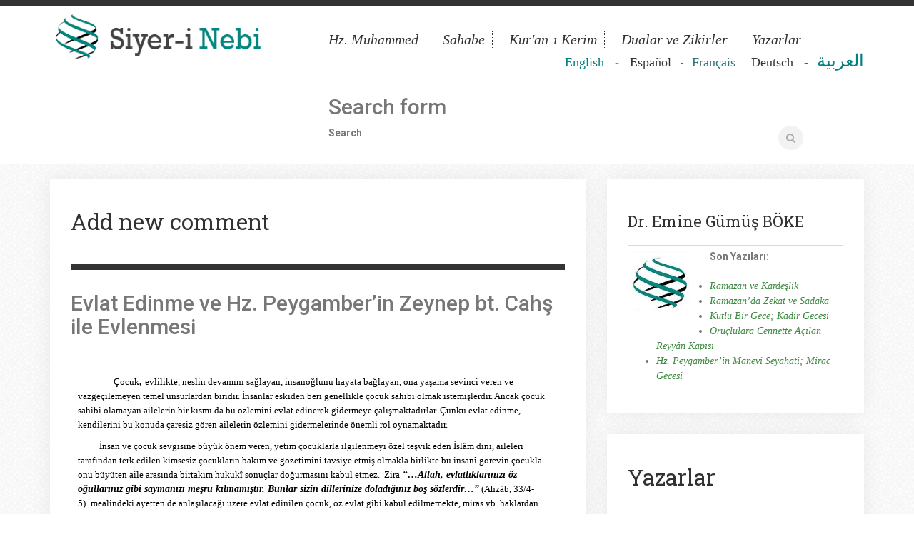

--- FILE ---
content_type: text/html; charset=utf-8
request_url: https://siyerinebi.com/en/comment/reply/367
body_size: 14519
content:
<!DOCTYPE html>
<html lang="en" dir="ltr">
<head>
  <meta http-equiv="Content-Type" content="text/html; charset=utf-8" />
<link rel="shortcut icon" href="https://siyerinebi.com/sites/default/files/favicon.png" type="image/png" />
<meta name="description" content="Siyer-i Nebi, Rabbini en iyi tanıyan ve insanlara en güzel şekilde tanıtan Efendimizin mübarek hayatı. Hz. Muhammed&#039;in Hayatı, Sünnetleri, Sahabiler, Kur&#039;an-ı Kerim, Efendimizin Dilinden Dualar, Sorularla Peygamberimiz, Siyer-i Nebi Dersleri, Ders Materyalleri, Tefsir, Hadis, Kültür ve Sanat, Genç Siyerciler, Galeri gibi zengin içeriği ve uzman kadrosuyla Peygamber Efendimizi" />
<meta name="abstract" content="Siyer-i Nebi, Rabbini en iyi tanıyan ve insanlara en güzel şekilde tanıtan Efendimizin mübarek hayatı. Hz. Muhammed&#039;in Hayatı, Sünnetleri, Sahabiler, Kur&#039;an-ı Kerim, Efendimizin Dilinden Dualar, Sorularla Peygamberimiz, Siyer-i Nebi Dersleri, Ders Materyalleri, Tefsir, Hadis, Kültür ve Sanat, Genç Siyerciler, Galeri gibi zengin içeriği ve uzman kadrosuyla Peygamber Efendimizi anlamaya ve anlatmaya çalışan ilmi site" />
<meta name="keywords" content="Efendimizin Dilinden Dualar, Sorularla Peygamberimiz, Siyer-i Nebi Dersleri, Ders Materyalleri, Tefsir, Hadis, Kültür ve Sanat, Genç Siyerciler" />
<meta name="generator" content="Drupal 7 (http://drupal.org)" />
<link rel="canonical" href="https://siyerinebi.com/en/comment/reply/367" />
<link rel="shortlink" href="https://siyerinebi.com/en/comment/reply/367" />
  <title>Add new comment | Siyer-i Nebi</title>
  <style type="text/css" media="all">
@import url("https://siyerinebi.com/modules/system/system.base.css?r21iw3");
@import url("https://siyerinebi.com/modules/system/system.menus.css?r21iw3");
@import url("https://siyerinebi.com/modules/system/system.messages.css?r21iw3");
@import url("https://siyerinebi.com/modules/system/system.theme.css?r21iw3");
</style>
<style type="text/css" media="all">
@import url("https://siyerinebi.com/modules/comment/comment.css?r21iw3");
@import url("https://siyerinebi.com/modules/field/theme/field.css?r21iw3");
@import url("https://siyerinebi.com/modules/node/node.css?r21iw3");
@import url("https://siyerinebi.com/modules/search/search.css?r21iw3");
@import url("https://siyerinebi.com/modules/user/user.css?r21iw3");
@import url("https://siyerinebi.com/sites/all/modules/views/css/views.css?r21iw3");
</style>
<style type="text/css" media="all">
@import url("https://siyerinebi.com/sites/default/themes/basic/css/tabs.css?r21iw3");
@import url("https://siyerinebi.com/sites/all/modules/colorbox/styles/default/colorbox_style.css?r21iw3");
@import url("https://siyerinebi.com/sites/all/modules/ctools/css/ctools.css?r21iw3");
@import url("https://siyerinebi.com/sites/all/modules/easy_social/css/easy_social.css?r21iw3");
@import url("https://siyerinebi.com/sites/all/libraries/superfish/css/superfish.css?r21iw3");
</style>
<style type="text/css" media="all">
@import url("https://siyerinebi.com/sites/default/themes/basic/css/style.css?r21iw3");
@import url("https://siyerinebi.com/sites/default/themes/basic/css/bootstrap.css?r21iw3");
</style>
<style type="text/css" media="print">
@import url("https://siyerinebi.com/sites/default/themes/basic/css/print.css?r21iw3");
</style>
  <script type="text/javascript" src="https://siyerinebi.com/sites/all/modules/jquery_update/replace/jquery/1.7/jquery.min.js?v=1.7.2"></script>
<script type="text/javascript" src="https://siyerinebi.com/misc/jquery-extend-3.4.0.js?v=1.7.2"></script>
<script type="text/javascript" src="https://siyerinebi.com/misc/jquery-html-prefilter-3.5.0-backport.js?v=1.7.2"></script>
<script type="text/javascript" src="https://siyerinebi.com/misc/jquery.once.js?v=1.2"></script>
<script type="text/javascript" src="https://siyerinebi.com/misc/drupal.js?r21iw3"></script>
<script type="text/javascript" src="https://siyerinebi.com/sites/all/libraries/colorbox/jquery.colorbox-min.js?r21iw3"></script>
<script type="text/javascript" src="https://siyerinebi.com/sites/all/modules/colorbox/js/colorbox.js?r21iw3"></script>
<script type="text/javascript" src="https://siyerinebi.com/sites/all/modules/colorbox/styles/default/colorbox_style.js?r21iw3"></script>
<script type="text/javascript" src="https://siyerinebi.com/sites/all/modules/colorbox/js/colorbox_load.js?r21iw3"></script>
<script type="text/javascript" src="https://siyerinebi.com/sites/all/modules/colorbox/js/colorbox_inline.js?r21iw3"></script>
<script type="text/javascript" src="//platform.twitter.com/widgets.js"></script>
<script type="text/javascript" src="//apis.google.com/js/plusone.js"></script>
<script type="text/javascript" src="https://siyerinebi.com/sites/all/modules/captcha/captcha.js?r21iw3"></script>
<script type="text/javascript" src="https://siyerinebi.com/sites/all/modules/google_analytics/googleanalytics.js?r21iw3"></script>
<script type="text/javascript">
<!--//--><![CDATA[//><!--
(function(i,s,o,g,r,a,m){i["GoogleAnalyticsObject"]=r;i[r]=i[r]||function(){(i[r].q=i[r].q||[]).push(arguments)},i[r].l=1*new Date();a=s.createElement(o),m=s.getElementsByTagName(o)[0];a.async=1;a.src=g;m.parentNode.insertBefore(a,m)})(window,document,"script","https://www.google-analytics.com/analytics.js","ga");ga("create", "UA-51308342-1", {"cookieDomain":"auto"});ga("set", "anonymizeIp", true);ga("send", "pageview");
//--><!]]>
</script>
<script type="text/javascript" src="https://siyerinebi.com/misc/textarea.js?v=7.73"></script>
<script type="text/javascript" src="https://siyerinebi.com/sites/all/libraries/superfish/jquery.hoverIntent.minified.js?r21iw3"></script>
<script type="text/javascript" src="https://siyerinebi.com/sites/all/libraries/superfish/sfsmallscreen.js?r21iw3"></script>
<script type="text/javascript" src="https://siyerinebi.com/sites/all/libraries/superfish/supposition.js?r21iw3"></script>
<script type="text/javascript" src="https://siyerinebi.com/sites/all/libraries/superfish/superfish.js?r21iw3"></script>
<script type="text/javascript" src="https://siyerinebi.com/sites/all/libraries/superfish/supersubs.js?r21iw3"></script>
<script type="text/javascript" src="https://siyerinebi.com/sites/all/modules/superfish/superfish.js?r21iw3"></script>
<script type="text/javascript" src="https://siyerinebi.com/sites/default/themes/basic/js/modernizr.js?r21iw3"></script>
<script type="text/javascript" src="https://siyerinebi.com/sites/default/themes/basic/js/bootstrap.min.js?r21iw3"></script>
<script type="text/javascript">
<!--//--><![CDATA[//><!--
jQuery.extend(Drupal.settings, {"basePath":"\/","pathPrefix":"en\/","ajaxPageState":{"theme":"basic","theme_token":"ntlhWlnLp5f5taA6QXQVWhatPlV-mX1mM6CL5fP7-E4","js":{"sites\/all\/modules\/jquery_update\/replace\/jquery\/1.7\/jquery.min.js":1,"misc\/jquery-extend-3.4.0.js":1,"misc\/jquery-html-prefilter-3.5.0-backport.js":1,"misc\/jquery.once.js":1,"misc\/drupal.js":1,"sites\/all\/libraries\/colorbox\/jquery.colorbox-min.js":1,"sites\/all\/modules\/colorbox\/js\/colorbox.js":1,"sites\/all\/modules\/colorbox\/styles\/default\/colorbox_style.js":1,"sites\/all\/modules\/colorbox\/js\/colorbox_load.js":1,"sites\/all\/modules\/colorbox\/js\/colorbox_inline.js":1,"\/\/platform.twitter.com\/widgets.js":1,"\/\/apis.google.com\/js\/plusone.js":1,"sites\/all\/modules\/captcha\/captcha.js":1,"sites\/all\/modules\/google_analytics\/googleanalytics.js":1,"0":1,"misc\/textarea.js":1,"sites\/all\/libraries\/superfish\/jquery.hoverIntent.minified.js":1,"sites\/all\/libraries\/superfish\/sfsmallscreen.js":1,"sites\/all\/libraries\/superfish\/supposition.js":1,"sites\/all\/libraries\/superfish\/superfish.js":1,"sites\/all\/libraries\/superfish\/supersubs.js":1,"sites\/all\/modules\/superfish\/superfish.js":1,"sites\/default\/themes\/basic\/js\/modernizr.js":1,"sites\/default\/themes\/basic\/js\/bootstrap.min.js":1},"css":{"modules\/system\/system.base.css":1,"modules\/system\/system.menus.css":1,"modules\/system\/system.messages.css":1,"modules\/system\/system.theme.css":1,"modules\/comment\/comment.css":1,"modules\/field\/theme\/field.css":1,"modules\/node\/node.css":1,"modules\/search\/search.css":1,"modules\/user\/user.css":1,"sites\/all\/modules\/views\/css\/views.css":1,"sites\/default\/themes\/basic\/css\/tabs.css":1,"sites\/all\/modules\/colorbox\/styles\/default\/colorbox_style.css":1,"sites\/all\/modules\/ctools\/css\/ctools.css":1,"sites\/all\/modules\/easy_social\/css\/easy_social.css":1,"sites\/all\/libraries\/superfish\/css\/superfish.css":1,"sites\/default\/themes\/basic\/css\/style.css":1,"sites\/default\/themes\/basic\/css\/bootstrap.css":1,"sites\/default\/themes\/basic\/css\/print.css":1}},"colorbox":{"opacity":"0.85","current":"{current} of {total}","previous":"\u00ab Prev","next":"Next \u00bb","close":"Close","maxWidth":"98%","maxHeight":"98%","fixed":true,"mobiledetect":true,"mobiledevicewidth":"480px"},"googleanalytics":{"trackOutbound":1,"trackMailto":1,"trackDownload":1,"trackDownloadExtensions":"7z|aac|arc|arj|asf|asx|avi|bin|csv|doc(x|m)?|dot(x|m)?|exe|flv|gif|gz|gzip|hqx|jar|jpe?g|js|mp(2|3|4|e?g)|mov(ie)?|msi|msp|pdf|phps|png|ppt(x|m)?|pot(x|m)?|pps(x|m)?|ppam|sld(x|m)?|thmx|qtm?|ra(m|r)?|sea|sit|tar|tgz|torrent|txt|wav|wma|wmv|wpd|xls(x|m|b)?|xlt(x|m)|xlam|xml|z|zip","trackColorbox":1},"superfish":{"1":{"id":"1","sf":{"animation":{"opacity":"show"},"speed":"\u0027fast\u0027","autoArrows":false,"dropShadows":false,"disableHI":false},"plugins":{"smallscreen":{"mode":"window_width","addSelected":false,"menuClasses":false,"hyperlinkClasses":false,"title":"Main menu"},"supposition":true,"bgiframe":false,"supersubs":{"minWidth":"12","maxWidth":"27","extraWidth":1}}}},"urlIsAjaxTrusted":{"\/en\/comment\/reply\/367":true}});
//--><!]]>
</script>
  <meta name="viewport" content="width=device-width, initial-scale=1.0, maximum-scale=1.0, user-scalable=0" />
</head>
<body class="html not-front not-logged-in one-sidebar sidebar-second page-comment page-comment-reply page-comment-reply- page-comment-reply-367 i18n-en role-anonymous-user with-subnav page-comment-reply-367 section-comment" >
    <header>
	<div class="container">
		<div class="row">
			<div class="col-md-4">
			
								  <a href="/en" title="Home" rel="home" id="logo">
				    <img src="https://siyerinebi.com/sites/default/files/logo_1.png" alt="Home"/>
				  </a>
							
			</div>
			<div class="col-md-8">
								      <div class="region region-main-nav">
    <div id="block-superfish-1" class="block block-superfish block-odd first clearfix">
  <div class="block-inner">


	
            

    <div class="content" >
      <ul id="superfish-1" class="menu sf-menu sf-main-menu sf-horizontal sf-style-none sf-total-items-5 sf-parent-items-4 sf-single-items-1"><li id="menu-218-1" class="first odd sf-item-1 sf-depth-1 sf-total-children-5 sf-parent-children-2 sf-single-children-3 menuparent"><a href="/en/hz-muhammed" title="" class="sf-depth-1 menuparent">Hz. Muhammed</a><ul><li id="menu-427-1" class="first odd sf-item-1 sf-depth-2 sf-total-children-5 sf-parent-children-0 sf-single-children-5 menuparent"><a href="/en/hz-muhammed/peygamberimizin-hayati" title="" class="sf-depth-2 menuparent">Hayatı</a><ul><li id="menu-413-1" class="first odd sf-item-1 sf-depth-3 sf-no-children"><a href="/en/hz-muhammed/peygamberimizin-hayati/siyer-i-nebi-dersleri" title="" class="sf-depth-3">Siyer-i Nebi Dersleri</a></li><li id="menu-414-1" class="middle even sf-item-2 sf-depth-3 sf-no-children"><a href="/en/hz-muhammed/peygamberimizin-hayati/peygamberimizin-ailesi" title="" class="sf-depth-3">Peygamberimizin Ailesi</a></li><li id="menu-417-1" class="middle odd sf-item-3 sf-depth-3 sf-no-children"><a href="/en/hz-muhammed/peygamberimizin-hayati/efendimizden-hatiralar" title="" class="sf-depth-3">Efendimizden Hatıralar</a></li><li id="menu-1221-1" class="middle even sf-item-4 sf-depth-3 sf-no-children"><a href="/en/hz-muhammed/peygamberimizin-ahlaki/simali" title="https://www.siyerinebi.com/tr/kategoriler/peygamberimizin-hutbeleri" class="sf-depth-3">Peygamberimizin Hutbeleri</a></li><li id="menu-421-1" class="last odd sf-item-5 sf-depth-3 sf-no-children"><a href="/en/hz-muhammed/peygamberimizin-hayati/asri-saadet" title="" class="sf-depth-3">Asr-ı Saadet</a></li></ul></li><li id="menu-436-1" class="middle even sf-item-2 sf-depth-2 sf-total-children-2 sf-parent-children-0 sf-single-children-2 menuparent"><a href="/en/hz-muhammed/peygamberimizin-ahlaki" title="" class="sf-depth-2 menuparent">Ahlakı</a><ul><li id="menu-418-1" class="first odd sf-item-1 sf-depth-3 sf-no-children"><a href="/en/hz-muhammed/peygamberimizin-ahlaki/simali" title="" class="sf-depth-3">Peygamberimizin Şemali</a></li><li id="menu-437-1" class="last even sf-item-2 sf-depth-3 sf-no-children"><a href="/en/hz-muhammed/peygamberimizin-ahlaki/peygamberimiz-ve-biz" title="" class="sf-depth-3">Peygamberimiz ve Biz</a></li></ul></li><li id="menu-415-1" class="middle odd sf-item-3 sf-depth-2 sf-no-children"><a href="/en/hz-muhammed/nebevi-sunnet" title="" class="sf-depth-2">Nebevi Sünnet</a></li><li id="menu-428-1" class="middle even sf-item-4 sf-depth-2 sf-no-children"><a href="/en/hz-muhammed/onu-anlatan-kitaplar" title="" class="sf-depth-2">O&#039;nu Anlatan Kitaplar</a></li><li id="menu-420-1" class="last odd sf-item-5 sf-depth-2 sf-no-children"><a href="/en/hz-muhammed/peygamberler-tarihi" title="" class="sf-depth-2">Peygamberler Tarihi</a></li></ul></li><li id="menu-425-1" class="middle even sf-item-2 sf-depth-1 sf-total-children-4 sf-parent-children-0 sf-single-children-4 menuparent"><a href="/en/sahabe" title="" class="sf-depth-1 menuparent">Sahabe</a><ul><li id="menu-423-1" class="first odd sf-item-1 sf-depth-2 sf-no-children"><a href="/en/sahabe/dort-halife" title="" class="sf-depth-2">Dört Halife</a></li><li id="menu-424-1" class="middle even sf-item-2 sf-depth-2 sf-no-children"><a href="/en/sahabe/asere-i-mubassere" title="" class="sf-depth-2">Aşere-i Mübeşşere </a></li><li id="menu-432-1" class="middle odd sf-item-3 sf-depth-2 sf-no-children"><a href="/en/sahabe/sahabiler" title="" class="sf-depth-2">Sahabiler</a></li><li id="menu-426-1" class="last even sf-item-4 sf-depth-2 sf-no-children"><a href="/en/sahabe/hanim-sahabiler" title="" class="sf-depth-2">Hanım Sahabiler</a></li></ul></li><li id="menu-429-1" class="middle odd sf-item-3 sf-depth-1 sf-total-children-5 sf-parent-children-0 sf-single-children-5 menuparent"><a href="/en/kuran-i-kerim" title="" class="sf-depth-1 menuparent">Kur&#039;an-ı Kerim</a><ul><li id="menu-419-1" class="first odd sf-item-1 sf-depth-2 sf-no-children"><a href="/en/kuran-i-kerim/kuranda-peygamberimiz" title="" class="sf-depth-2">Kur&#039;an&#039;da Peygamberimiz</a></li><li id="menu-430-1" class="middle even sf-item-2 sf-depth-2 sf-no-children"><a href="/en/kuran-i-kerim/kuran-iklimi" title="" class="sf-depth-2">Kur&#039;an İklimi</a></li><li id="menu-422-1" class="middle odd sf-item-3 sf-depth-2 sf-no-children"><a href="/en/kuran-i-kerim/tefsir" title="" class="sf-depth-2">Tefsir</a></li><li id="menu-599-1" class="middle even sf-item-4 sf-depth-2 sf-no-children"><a href="/en/kuran-i-kerim/kuranin-golgesinde" title="" class="sf-depth-2">Kur&#039;an&#039;ın Gölgesinde</a></li><li id="menu-672-1" class="last odd sf-item-5 sf-depth-2 sf-no-children"><a href="/en/node/1196" title="" class="sf-depth-2">Kur&#039;an-ı Kerim Dinle</a></li></ul></li><li id="menu-483-1" class="middle even sf-item-4 sf-depth-1 sf-total-children-3 sf-parent-children-0 sf-single-children-3 menuparent"><a href="/en/dualar" title="" class="sf-depth-1 menuparent">Dualar ve Zikirler</a><ul><li id="menu-435-1" class="first odd sf-item-1 sf-depth-2 sf-no-children"><a href="/en/dualar/peygamberimizin-dualari" title="" class="sf-depth-2">Peygamberimizin Duaları</a></li><li id="menu-484-1" class="middle even sf-item-2 sf-depth-2 sf-no-children"><a href="/en/dualar/dua-ayetleri" title="" class="sf-depth-2">Dua Ayetleri</a></li><li id="menu-1687-1" class="last odd sf-item-3 sf-depth-2 sf-no-children"><a href="https://www.siyerinebi.com/tr/kategoriler/efendimizden-zikirler#overlay-context=tr" title="" class="sf-depth-2">Efendimizden Zikirler</a></li></ul></li><li id="menu-486-1" class="last odd sf-item-5 sf-depth-1 sf-no-children"><a href="/en/yazarlar" title="" class="sf-depth-1">Yazarlar</a></li></ul>    </div>

  </div>
</div> <!-- /block-inner /block --><div id="block-block-37" class="block block-block block-even clearfix">
  <div class="block-inner">


	
            

    <div class="content" >
      <p style="text-align: right;" dir="ltr"><span style="font-family: georgia, palatino; font-size: large;"><span style="color: #6b9480;"><span style="color: #008080;"><a href="https://www.siyerinebi.com/tr/english#overlay-context=tr"><span style="color: #008080;">English</span></a>&nbsp;&nbsp;&nbsp;</span>-&nbsp; &nbsp;</span></span><span style="font-size: large; font-family: georgia, palatino; color: #333333;"><a href="https://www.siyerinebi.com/spanish"><span style="color: #333333;">Español&nbsp;</span></a>&nbsp;</span><span style="color: #b83c15;"> <span style="color: #008080;">-</span></span><span style="font-size: 13.008px;">&nbsp;&nbsp;</span><span style="font-size: large; font-family: georgia, palatino; color: #33767a;"> <a href="https://www.siyerinebi.com/tr/kategoriler/francais-articles#overlay-context=tr"><span style="color: #33767a;">Français</span></a></span><span style="font-size: 13.008px; color: #333333;">&nbsp; &nbsp;-&nbsp; &nbsp;</span><span style="font-family: georgia, palatino; font-size: large; color: #333333;"><a href="https://www.siyerinebi.com/tr/Deutscher#overlay-context=tr/yazarlar/mutlu-binici"><span style="color: #333333;">Deutsch</span></a></span><span style="font-family: georgia, palatino; font-size: large;"><span style="color: #6b9480;"><span style="color: #b83c15;"><span style="color: #bb2e06;"><a href="https://www.siyerinebi.com/tr/Deutscher#overlay-context=tr/yazarlar/mutlu-binici">&nbsp; </a>&nbsp;</span><span style="color: #008080;">-</span></span></span></span><span style="font-size: 13.008px; color: #008080;">&nbsp;&nbsp;</span><span style="font-size: x-large; font-family: georgia, palatino; color: #008080;">&nbsp;<a href="https://www.siyerinebi.com/tr/%D8%A7%D9%84%D8%B9%D8%B1%D8%A8%D9%8A%D8%A9#overlay-context=tr/ibn-ummu-mektum-0"><span style="color: #008080;">العربية</span></a></span></p>    </div>

  </div>
</div> <!-- /block-inner /block --><div id="block-search-form" class="block block-search block-odd last clearfix">
  <div class="block-inner">


	
            

    <div class="content" >
      <form action="/en/comment/reply/367" method="post" id="search-block-form" accept-charset="UTF-8"><div><div class="container-inline">
      <h2 class="element-invisible">Search form</h2>
    <div class="form-item form-type-textfield form-item-search-block-form">
  <label class="element-invisible" for="edit-search-block-form--2">Search </label>
 <input title="Enter the terms you wish to search for." type="text" id="edit-search-block-form--2" name="search_block_form" value="" size="15" maxlength="128" class="form-text form-control input-lg-3" />
</div>
<div class="form-actions form-wrapper" id="edit-actions--2"><input type="submit" id="edit-submit--2" name="op" value="Search" class="form-submit btn btn-default" /></div><input type="hidden" name="form_build_id" value="form-tVLHDTc0vNcRO6ND8M3PPp5_xyZVniCyrEXZ4w4DdbQ" />
<input type="hidden" name="form_id" value="search_block_form" />
</div>
</div></form>    </div>

  </div>
</div> <!-- /block-inner /block -->  </div>
							</div>
		</div>
	</div>
</header>


<div class="container" id="frontpage-boxes">

		
	
	

	
	
	
	<div class="row" id="main-content">
	
			

	    <section id="content" class="col-md-8">
	
            	
	
				        <div id="content-inner">
	        
		        		          <div id="content-header">
		
		            
		
		            		
		            		              <h1 class="title">Add new comment</h1>
		            		
		            		            		            		
		            		              <div class="tabs"></div>
		            		
		            		
		          </div> <!-- /#content-header -->
		        			
			        <div id="content-area">
			            <div class="region region-content">
    <div id="block-system-main" class="block block-system block-odd first last clearfix">
  <div class="block-inner">


	
            

    <div class="content" >
      <article id="node-367" class="node node-blog node-odd">

      <header>
                    <h2><a href="/en/node/367">Evlat Edinme ve Hz. Peygamber’in Zeynep bt. Cahş ile Evlenmesi</a></h2>
            
      
          </header>
  
  <div class="content">
    <div class="field field-name-body field-type-text-with-summary field-label-hidden">
    <div class="field-items">
          <div class="field-item even"><p style="margin: 10px; outline: 0px; font-size: 16px; -webkit-transition: all 1s; transition: all 1s; line-height: 19.200000762939453px; font-family: 'trebuchet ms'; text-indent: 30px; text-align: left; background-image: initial; background-attachment: initial; background-size: initial; background-origin: initial; background-clip: initial; background-position: initial; background-repeat: initial;"><span style="color: #000000;"><span style="outline: 0px; font-size: small; transition: all 1s; -webkit-transition: all 1s; font-family: 'trebuchet ms', geneva; background: transparent;"><strong style="outline: 0px; font-size: 14px; transition: all 1s; -webkit-transition: all 1s; background: transparent;">&nbsp; &nbsp; &nbsp;</strong>Çocuk<strong style="outline: 0px; font-size: 14px; transition: all 1s; -webkit-transition: all 1s; background: transparent;">,&nbsp;</strong>evlilikte, neslin devamını sağlayan, insanoğlunu hayata bağlayan, ona yaşama sevinci veren ve vazgeçilemeyen temel unsurlardan biridir. İnsanlar eskiden beri genellikle çocuk sahibi olmak istemişlerdir. Ancak çocuk sahibi olamayan ailelerin bir kısmı da bu özlemini evlat edinerek gidermeye çalışmaktadırlar. Çünkü evlat edinme, kendilerini bu konuda çaresiz gören ailelerin özlemini gidermelerinde önemli rol oynamaktadır.</span><span style="outline: 0px; font-size: small; transition: all 1s; -webkit-transition: all 1s; font-family: 'trebuchet ms', geneva; background: transparent;">&nbsp; &nbsp;&nbsp;</span><span style="font-family: 'trebuchet ms', geneva; font-size: small; background-color: transparent;">&nbsp; &nbsp;</span></span></p>
<p style="margin: 10px; outline: 0px; font-size: 16px; -webkit-transition: all 1s; transition: all 1s; line-height: 19.200000762939453px; font-family: 'trebuchet ms'; text-indent: 30px; text-align: left; background-image: initial; background-attachment: initial; background-size: initial; background-origin: initial; background-clip: initial; background-position: initial; background-repeat: initial;"><span style="color: #000000;"><span style="font-family: 'trebuchet ms', geneva; font-size: small; background-color: transparent;">İnsan ve çocuk sevgisine büyük önem veren, yetim çocuklarla ilgilenmeyi özel teşvik eden İslâm dini, aileleri tarafından terk edilen kimsesiz çocukların bakım ve gözetimini tavsiye etmiş olmakla birlikte bu insanî görevin çocukla onu büyüten aile arasında birtakım hukukî sonuçlar doğurmasını kabul etmez.&nbsp; Zira</span><strong style="font-family: 'trebuchet ms', geneva; outline: 0px; font-size: 14px; transition: all 1s; -webkit-transition: all 1s; background: transparent;"><em style="outline: 0px; font-size: 14px; transition: all 1s; -webkit-transition: all 1s; background: transparent;">&nbsp;“…Allah, evlatlıklarınızı öz oğullarınız gibi saymanızı meşru kılmamıştır. Bunlar sizin dillerinize doladığınız boş sözlerdir…”</em></strong><span style="font-family: 'trebuchet ms', geneva; font-size: small; background-color: transparent;">&nbsp;(Ahzâb, 33/4-5).</span><strong style="font-family: 'trebuchet ms', geneva; outline: 0px; font-size: 14px; transition: all 1s; -webkit-transition: all 1s; background: transparent;"><em style="outline: 0px; font-size: 14px; transition: all 1s; -webkit-transition: all 1s; background: transparent;">&nbsp;</em></strong><span style="font-family: 'trebuchet ms', geneva; font-size: small; background-color: transparent;">mealindeki ayetten de anlaşılacağı üzere evlat edinilen çocuk, öz evlat gibi kabul edilmemekte, miras vb. haklardan yararlanamamaktadır.</span></span></p>
<p style="margin: 10px; outline: 0px; font-size: 16px; -webkit-transition: all 1s; transition: all 1s; line-height: 19.200000762939453px; font-family: 'trebuchet ms'; text-indent: 30px; text-align: left; background-image: initial; background-attachment: initial; background-size: initial; background-origin: initial; background-clip: initial; background-position: initial; background-repeat: initial;"><span style="font-family: 'trebuchet ms', geneva; font-size: small; color: #000000; background-color: transparent;">&nbsp; &nbsp; &nbsp; &nbsp; &nbsp; Evlat edinme, cahiliye döneminde yaygın bir uygulama idi. Bunun sonucu olarak evlat edinilen; nesep, evlenme, miras ve mahremiyet gibi konularda öz çocuk gibi kabul edilirdi. Bu dönemde bir çocuğu evlat edinmek isteyen kişi, halkın önünde onu evlat edindiğini söylediğinde, çocuk artık evlat edinilen kişinin öz oğlu sayılır; evlat edinenin adıyla çağrılır ve birbirlerine varis olurlardı. İslâm’dan önce Araplar arasında erkek çocukları evlat edinme anlayışı olduğundan Hz. Peygamber de &nbsp;bu konudaki hüküm bildirilmeden önce kölesi Zeyd b. Harise’yi evlat edindi. Evlatlık öz evlat gibi muamele gördüğünden başlangıçta Zeyd b. Harise’ye, Zeyd b. Muhammed deniliyordu. Bu anlayışa göre hareket edildiği takdirde elbetteki öz evlat ile baba arasındaki hükümler neyi gerektiriyorsa evlatlık ile baba arasındaki hukuk da bunu gerektiriyordu. Bu durumdan anlaşıldığı gibi evlatlığın hanımı, öz oğlun hanımı gibi kabul ediliyordu.</span></p>
<p style="margin: 10px; outline: 0px; font-size: 16px; -webkit-transition: all 1s; transition: all 1s; line-height: 19.200000762939453px; font-family: 'trebuchet ms'; text-indent: 30px; text-align: left; background-image: initial; background-attachment: initial; background-size: initial; background-origin: initial; background-clip: initial; background-position: initial; background-repeat: initial;"><span style="color: #000000;"><span style="outline: 0px; font-size: small; transition: all 1s; -webkit-transition: all 1s; font-family: 'trebuchet ms', geneva; background: transparent;">&nbsp; &nbsp; &nbsp; &nbsp; &nbsp;</span><span style="font-family: 'trebuchet ms', geneva; font-size: small; background-color: transparent;">&nbsp; Ne var ki, İslâm’ın ilk yıllarında eski geleneğin devamı olarak bir süre muhafaza edilen evlat edinme Medine döneminde nazil olan şu ayetle yasaklanmıştır: “&nbsp;</span><strong style="font-family: 'trebuchet ms', geneva; outline: 0px; font-size: 14px; transition: all 1s; -webkit-transition: all 1s; background: transparent;"><em style="outline: 0px; font-size: 14px; transition: all 1s; -webkit-transition: all 1s; background: transparent;">…Allah, evlatlıklarınızı öz oğullarınız gibi saymanızı meşru kılmamıştır. Bunlar sizin dillerinize doladığınız boş sözlerdir. Allah gerçeği söylemektedir; doğru yola O ulaştırır. Evlatlıkları babalarına nispet edin; bu, Allah katında en doğru olandır. Eğer babalarının kim olduğunu bilmiyorsanız bu takdirde onları din kardeşi ve dostlarınız olarak kabul edin. İçinizden kastederek yaptıklarınız bir yana, yanılmalarınızda size bir sorumluluk yoktur; Allah bağışlar ve merhamet eder”&nbsp;</em></strong><span style="font-family: 'trebuchet ms', geneva; font-size: small; background-color: transparent;">(Ahzâb, 33/4-5).</span><strong style="font-family: 'trebuchet ms', geneva; outline: 0px; font-size: 14px; transition: all 1s; -webkit-transition: all 1s; background: transparent;"><em style="outline: 0px; font-size: 14px; transition: all 1s; -webkit-transition: all 1s; background: transparent;">&nbsp;</em></strong><span style="font-family: 'trebuchet ms', geneva; font-size: small; background-color: transparent;">İşte bu ayeti kerime ile Allah evlat edinme sebebi ile evlat edindikleri gerçek evlatlar olarak kabul etmediğinden Zeyd, bu ayetin nüzulünden sonra Zeyd b. Harise şeklinde öz babasına nispet edilerek çağrılmaya başlanmıştır. Hz. Muhammed’in duygusal bağlarla bağlı olduğu Zeyd’in evlatlıktan çıkarılması ile ayet yürürlüğe konmuş oluyordu.</span></span></p>
<p style="margin: 10px; outline: 0px; font-size: 16px; -webkit-transition: all 1s; transition: all 1s; line-height: 19.200000762939453px; font-family: 'trebuchet ms'; text-indent: 30px; text-align: left; background-image: initial; background-attachment: initial; background-size: initial; background-origin: initial; background-clip: initial; background-position: initial; background-repeat: initial;"><span style="font-family: 'trebuchet ms', geneva; font-size: small; color: #000000; background-color: transparent;">&nbsp; İslâm’da evlatlık ilişkisinin gerçek bir yakınlık bağı olmadığını ve hukukî bir değere sahip olmadığını açıkça belirtmek üzere, Allah Teala, Hz. Muhammed’in daha önce evlatlığı olan kişinin boşadığı kadın ile evlenmesini de takdir etmiştir. Şöyle ki;</span></p>
<p style="margin: 10px; outline: 0px; font-size: 16px; -webkit-transition: all 1s; transition: all 1s; line-height: 19.200000762939453px; font-family: 'trebuchet ms'; text-indent: 30px; text-align: left; background-image: initial; background-attachment: initial; background-size: initial; background-origin: initial; background-clip: initial; background-position: initial; background-repeat: initial;"><span style="outline: 0px; font-size: small; -webkit-transition: all 1s; transition: all 1s; font-family: 'trebuchet ms', geneva; color: #000000; background: transparent;">&nbsp; &nbsp;Hz. Peygamber halasının kızı Zeynep bt. Cahş’ı, Zeyd ile evlendirmiş, fakat Zeynep&nbsp; &nbsp;bu evliliğe&nbsp; istemeyerek &nbsp;yalnızca Allah Resûlü istediği için evet demişti. Bir yıl veya daha fazla süren bu evlilik hayatı ikisine de mutluluk getirmemişti. Çünkü Zeynep, asil bir aileye mensup, soylu ve gayet ince ruhlu bir kadındı. Zeyd‘i kölelikten azad edilmiş olduğundan dolayı kendine denk saymamış, onunla evlenmek istememişti. Eski Arap geleneğine göre asil bir kadın bir köle ile evlenemezdi. Dolayısıyla Zeyd’e bir türlü kalbi ısınmamış, devamlı bir huzursuzluk içindeydi. Zaman zaman da Zeyd’e karşı kendi üstünlüğünü söylemekten geri durmuyor, eşinin sözlerini dinlemiyor, her fırsatta eşinin kalbini kırıyordu.</span></p>
<p style="margin: 10px; outline: 0px; font-size: 16px; -webkit-transition: all 1s; transition: all 1s; line-height: 19.200000762939453px; font-family: 'trebuchet ms'; text-indent: 30px; text-align: left; background-image: initial; background-attachment: initial; background-size: initial; background-origin: initial; background-clip: initial; background-position: initial; background-repeat: initial;"><span style="color: #000000;"><span style="outline: 0px; font-size: small; transition: all 1s; -webkit-transition: all 1s; font-family: 'trebuchet ms', geneva; background: transparent;">&nbsp; &nbsp; &nbsp; &nbsp;</span><span style="font-family: 'trebuchet ms', geneva; font-size: small; background-color: transparent;">&nbsp; &nbsp;Zeyd, çekilmez bir durum alan evliliğine sabretmiş ise de daha sonra Hz. Peygamber’e gelerek eşi Zeynep’ten şikayetçi olduğunu ve onu boşamak istediğini bildirdi. Resulullah bu durumdan çok müteessir oldu. Çünkü evlenmelerini bizzat kendisi istemişti. Bu sebeple&nbsp;&nbsp;&nbsp; “Allah’tan kork, hanımını boşama” sözüyle Zeyd’e sabır tavsiyesinde bulundu. Ancak evliliğin yürümeyeceğini gören Zeyd, kararında ısrar edip Zeynep’i boşadı. Böylece Zeynep serbest kalmış oldu. Bunun üzerine&nbsp;</span><strong style="font-family: 'trebuchet ms', geneva; outline: 0px; font-size: 14px; transition: all 1s; -webkit-transition: all 1s; background: transparent;"><em style="outline: 0px; font-size: 14px; transition: all 1s; -webkit-transition: all 1s; background: transparent;">“Ey Muhammed! Allah’ın nimet verdiği ve senin de nimetlendirdiğin kimseye : Eşini bırakma, Allah’tan sakın” diyor, Allah’ın açığa vuracağı şeyi içinde saklıyordun. İnsanlardan çekiniyordun, oysa Allah’tan çekinmen daha uygundu….”</em></strong><span style="font-family: 'trebuchet ms', geneva; font-size: small; background-color: transparent;">&nbsp;mealindeki ayet nazil oldu (Ahzab, 33/37 ).</span></span></p>
<p style="margin: 10px; outline: 0px; font-size: 16px; -webkit-transition: all 1s; transition: all 1s; line-height: 19.200000762939453px; font-family: 'trebuchet ms'; text-indent: 30px; text-align: left; background-image: initial; background-attachment: initial; background-size: initial; background-origin: initial; background-clip: initial; background-position: initial; background-repeat: initial;"><span style="outline: 0px; font-size: small; -webkit-transition: all 1s; transition: all 1s; font-family: 'trebuchet ms', geneva; color: #000000; background: transparent;"><strong style="outline: 0px; font-size: 14px; transition: all 1s; -webkit-transition: all 1s; background: transparent;"><em style="outline: 0px; font-size: 14px; transition: all 1s; -webkit-transition: all 1s; background: transparent;">&nbsp;</em></strong></span></p>
<p style="margin: 10px; outline: 0px; font-size: 16px; -webkit-transition: all 1s; transition: all 1s; line-height: 19.200000762939453px; font-family: 'trebuchet ms'; text-indent: 30px; text-align: left; background-image: initial; background-attachment: initial; background-size: initial; background-origin: initial; background-clip: initial; background-position: initial; background-repeat: initial;"><span style="outline: 0px; font-size: small; -webkit-transition: all 1s; transition: all 1s; font-family: 'trebuchet ms', geneva; color: #000000; background: transparent;">&nbsp;&nbsp;&nbsp;&nbsp;&nbsp;&nbsp;&nbsp;&nbsp;&nbsp;&nbsp;&nbsp; Allah Teâlâ, peygamberimize Zeyd’in Zeynep’i boşayacağını ve kendisini Zeynep’le nikahlayacağını bildirmiştir. Ancak bunu, açıklama emri olmadığı için gizliyordu.<strong style="outline: 0px; font-size: 14px; transition: all 1s; -webkit-transition: all 1s; background: transparent;">&nbsp;</strong>Hz.<strong style="outline: 0px; font-size: 14px; transition: all 1s; -webkit-transition: all 1s; background: transparent;">&nbsp;</strong>Peygamber &nbsp;o günkü Arap toplumunda, evlatlığının dul karısı ile evlenmenin ne anlama geleceğini çok iyi biliyordu. Bu nedenle insanların dedikodu etmelerinden endişe ederek Zeyd’e “eşini tut” diye tavsiyede bulunmuştu. Hz. peygamber, karşılaşacağı iftira ve suçlamalardan kaçınmak amacıyla Zeyd’in eşini boşamasını engellerken Allah Teala, bu davranışı peygamberinin yaşaması gereken bir tecrübe olarak kabul ediyor ve şöyle buyuruyordu: “ ….<strong style="outline: 0px; font-size: 14px; transition: all 1s; -webkit-transition: all 1s; background: transparent;"><em style="outline: 0px; font-size: 14px; transition: all 1s; -webkit-transition: all 1s; background: transparent;">&nbsp;İnsanlardan çekiniyordun, oysa Allah’tan çekinmen daha uygundu. Zeyd, eşiyle ilişiğini kesince biz onu sana nikahladık ki, evlatlıkları, karıları ile ilişkilerini kestikleri (onları boşadıkları) zaman o kadınlarla evlenmek hususunda müminlere bir güçlük olmasın. Allah’ın emri yerine gelecektir”&nbsp;</em></strong>(Ahzab, 33/37). Allah Teala bu ayetle, insanlardan bu kadar çekinmesinden dolayı Resulüne ihtarda bulundu ve Ona Allah’ın her durumda korkulmaya daha layık olduğunu bildirdi.</span></p>
<p style="margin: 10px; outline: 0px; font-size: 16px; -webkit-transition: all 1s; transition: all 1s; line-height: 19.200000762939453px; font-family: 'trebuchet ms'; text-indent: 30px; text-align: left; background-image: initial; background-attachment: initial; background-size: initial; background-origin: initial; background-clip: initial; background-position: initial; background-repeat: initial;"><span style="outline: 0px; font-size: small; -webkit-transition: all 1s; transition: all 1s; font-family: 'trebuchet ms', geneva; color: #000000; background: transparent;">Hz. Peygamber, Zeynep’le evlenince münafıklar ve müşrikler onun aleyhinde dedikodu yapmaya başladılar. Onlar, Hz. Peygamber için “oğlunun karısı ile evlendi” şeklinde sözler söyleyip kendilerince olayı kınamaya kalkışmaları üzerine şu mealdeki ayet nazil olmuştur:&nbsp;<strong style="outline: 0px; font-size: 14px; transition: all 1s; -webkit-transition: all 1s; background: transparent;"><em style="outline: 0px; font-size: 14px; transition: all 1s; -webkit-transition: all 1s; background: transparent;">“Muhammed sizin erkeklerinizden hiçbirinin babası değildir. Fakat o Allah’ın elçisi ve peygamberlerin sonuncusudur. Allah her şeyi hakkıyla bilendir” (</em></strong>Ahzab, 33/40). Böylelikle Hz. Peygamberin Zeyd’in babası olmadığı belirtilmiş oluyordu. Evlat edinme konusuna Kur’an-ı Kerim’in yanı sıra Hz. Peygamber’in hadislerinde de özel olarak değinilmiş ve bir kimsenin babasından başka birine nisbet edilmesi şiddetle kınanmıştır. Bu duruma göre, başkasının çocuğunu evlat edinmekle öz çocuk gibi hak ve görevler meydana gelmez. Aralarında bir hısımlık doğmadığı için evlenme engeli de meydana gelmez. Ayrıca miras cereyan etmez. Çocuk, ancak kadının evli olduğu erkeğe nispet edildiğinden kendisini dünyaya getiren annesine ve onun nikahlı eşi olan babasına mirasçı olabilir.</span></p>
<p style="margin: 10px; outline: 0px; font-size: 16px; -webkit-transition: all 1s; transition: all 1s; line-height: 19.200000762939453px; font-family: 'trebuchet ms'; text-indent: 30px; text-align: left; background-image: initial; background-attachment: initial; background-size: initial; background-origin: initial; background-clip: initial; background-position: initial; background-repeat: initial;"><span style="outline: 0px; font-size: small; -webkit-transition: all 1s; transition: all 1s; font-family: 'trebuchet ms', geneva; color: #000000; background: transparent;">Netice itibariyle&nbsp; Hz. Peygamber’in Zeynep’le yaptığı evlilik, cahiliye döneminin kötü bir adetini daha ortadan kaldırarak&nbsp;<strong style="outline: 0px; font-size: 14px; transition: all 1s; -webkit-transition: all 1s; background: transparent;">&nbsp;</strong>topluma yeni bir takım prensipler getirilmiştir. Ayrıca bu evlilikle, dinde olan denklik (küfüv) meselesi de gösterilmiş oluyordu. Yani evlenen kadınla erkek arasında, birtakım eşitlik veya eşitliğe yakın özelliklerin olması ki- bunlar; güzellik, asalet, zenginlik, nesep yönü vs. bunlar dikkate alınmadan yapılan bir evlilikten, güzel bir netice beklemenin mümkün olmadığıdır. Zeynep validemiz, her yönüyle Hz. Peygamber’e denk sayılırdı. Denklik yönüyle Zeyd ile aralarında farklılıklar vardı. İşte bu evlilikle gösterildi ki, evlilik öncesinde gözden kaçırılmaması gereken bir husus ta, eşler arasındaki bu denkliktir.</span></p>
<p style="margin: 10px; outline: 0px; font-size: 16px; -webkit-transition: all 1s; transition: all 1s; line-height: 19.200000762939453px; font-family: 'trebuchet ms'; text-indent: 30px; text-align: left; background-image: initial; background-attachment: initial; background-size: initial; background-origin: initial; background-clip: initial; background-position: initial; background-repeat: initial;"><span style="outline: 0px; font-size: small; -webkit-transition: all 1s; transition: all 1s; font-family: 'trebuchet ms', geneva; color: #000000; background: transparent;">&nbsp;</span></p>
<p style="margin: 10px; outline: 0px; font-size: 16px; -webkit-transition: all 1s; transition: all 1s; line-height: 19.200000762939453px; font-family: 'trebuchet ms'; text-indent: 30px; text-align: left; background-image: initial; background-attachment: initial; background-size: initial; background-origin: initial; background-clip: initial; background-position: initial; background-repeat: initial;"><span style="outline: 0px; font-size: small; -webkit-transition: all 1s; transition: all 1s; font-family: 'trebuchet ms', geneva; color: #000000; background: transparent;"><strong style="outline: 0px; font-size: 14px; transition: all 1s; -webkit-transition: all 1s; background: transparent;">&nbsp;&nbsp;&nbsp;&nbsp;&nbsp;&nbsp;&nbsp;&nbsp;&nbsp;&nbsp;&nbsp; Bibliyografya</strong></span></p>
<p style="margin: 10px; outline: 0px; font-size: 16px; -webkit-transition: all 1s; transition: all 1s; line-height: 19.200000762939453px; font-family: 'trebuchet ms'; text-indent: 30px; text-align: left; background-image: initial; background-attachment: initial; background-size: initial; background-origin: initial; background-clip: initial; background-position: initial; background-repeat: initial;"><span style="outline: 0px; font-size: small; -webkit-transition: all 1s; transition: all 1s; font-family: 'trebuchet ms', geneva; color: #000000; background: transparent;"><strong style="outline: 0px; font-size: 14px; transition: all 1s; -webkit-transition: all 1s; background: transparent;">Acar, H. İbrahim,&nbsp;</strong><em style="outline: 0px; font-size: 14px; transition: all 1s; -webkit-transition: all 1s; background: transparent;">“ İslam Hukuku Açısından Evlat Edinme ve Hz. Peygamberin Zeynep’le Evliliği”</em>, İslâm Hukuku Araştırmaları Dergisi, sa: 7,&nbsp; Konya-2006</span></p>
<p style="margin: 10px; outline: 0px; font-size: 16px; -webkit-transition: all 1s; transition: all 1s; line-height: 19.200000762939453px; font-family: 'trebuchet ms'; text-indent: 30px; text-align: left; background-image: initial; background-attachment: initial; background-size: initial; background-origin: initial; background-clip: initial; background-position: initial; background-repeat: initial;"><span style="outline: 0px; font-size: small; -webkit-transition: all 1s; transition: all 1s; font-family: 'trebuchet ms', geneva; color: #000000; background: transparent;"><strong style="outline: 0px; font-size: 14px; transition: all 1s; -webkit-transition: all 1s; background: transparent;">Akgül, Muhittin,&nbsp;</strong><em style="outline: 0px; font-size: 14px; transition: all 1s; -webkit-transition: all 1s; background: transparent;">“ Kur’an-ı Kerim’de Hz. Peygamber</em>”, Işık Yayınları, İstanbul-1999.</span></p>
<p style="margin: 10px; outline: 0px; font-size: 16px; -webkit-transition: all 1s; transition: all 1s; line-height: 19.200000762939453px; font-family: 'trebuchet ms'; text-indent: 30px; text-align: left; background-image: initial; background-attachment: initial; background-size: initial; background-origin: initial; background-clip: initial; background-position: initial; background-repeat: initial;"><span style="outline: 0px; font-size: small; -webkit-transition: all 1s; transition: all 1s; font-family: 'trebuchet ms', geneva; color: #000000; background: transparent;"><strong style="outline: 0px; font-size: 14px; transition: all 1s; -webkit-transition: all 1s; background: transparent;">Aktan, Hamza</strong>,&nbsp;<em style="outline: 0px; font-size: 14px; transition: all 1s; -webkit-transition: all 1s; background: transparent;">“Evlat Edinme</em>”, İslâm’da İnanç İbadet ve Günlük yaşayış Ansiklopedisi I, MÜİFAV, İstanbul-1997.</span></p>
<p style="margin: 10px; outline: 0px; font-size: 16px; -webkit-transition: all 1s; transition: all 1s; line-height: 19.200000762939453px; font-family: 'trebuchet ms'; text-indent: 30px; text-align: left; background-image: initial; background-attachment: initial; background-size: initial; background-origin: initial; background-clip: initial; background-position: initial; background-repeat: initial;"><span style="outline: 0px; font-size: small; -webkit-transition: all 1s; transition: all 1s; font-family: 'trebuchet ms', geneva; color: #000000; background: transparent;"><strong style="outline: 0px; font-size: 14px; transition: all 1s; -webkit-transition: all 1s; background: transparent;">Sarıçam, İbrahim</strong>, “<em style="outline: 0px; font-size: 14px; transition: all 1s; -webkit-transition: all 1s; background: transparent;">Hz. Muhammed ve Evrensel Mesajı</em>”, &nbsp;Diyanet İşleri Başkanlığı, Ankara-2004.</span></p>
<p style="margin: 10px; outline: 0px; font-size: 16px; -webkit-transition: all 1s; transition: all 1s; line-height: 19.200000762939453px; font-family: 'trebuchet ms'; text-indent: 30px; text-align: left; background-image: initial; background-attachment: initial; background-size: initial; background-origin: initial; background-clip: initial; background-position: initial; background-repeat: initial;"><span style="outline: 0px; font-size: small; -webkit-transition: all 1s; transition: all 1s; font-family: 'trebuchet ms', geneva; color: #000000; background: transparent;"><strong style="outline: 0px; font-size: 14px; transition: all 1s; -webkit-transition: all 1s; background: transparent;">Kazıcı, Ziya</strong>, “<em style="outline: 0px; font-size: 14px; transition: all 1s; -webkit-transition: all 1s; background: transparent;">Hz. Muhammed’in Eşleri ve Aile Hayatı</em>”, Çağ Yayınları, İstanbul-1993.</span></p></div>
      </div>
</div>
<div class="field field-name-field-yazar field-type-taxonomy-term-reference field-label-above">
      <div class="field-label">Yazar:&nbsp;</div>
    <div class="field-items">
          <div class="field-item even"><a href="/en/yazarlar/dr-emine-gumus-boke">Dr. Emine Gümüş BÖKE</a></div>
      </div>
</div>
<div class="field field-name-field-etiket field-type-taxonomy-term-reference field-label-above">
      <div class="field-label">Etiket:&nbsp;</div>
    <div class="field-items">
          <div class="field-item even"><a href="/en/tags/zeynep-binti-cahs">Zeynep binti Cahş</a></div>
          <div class="field-item odd"><a href="/en/tags/evlatlik">evlatlık</a></div>
          <div class="field-item even"><a href="/en/tags/hz-zeyd-b-harise">Hz. Zeyd b. Harise</a></div>
          <div class="field-item odd"><a href="/en/tags/zeyd">Zeyd</a></div>
          <div class="field-item even"><a href="/en/tags/evlilik">evlilik</a></div>
          <div class="field-item odd"><a href="/en/tags/emine-gumus-boke">Emine Gümüş Böke</a></div>
      </div>
</div>
<div class="easy_social_box clearfix vertical easy_social_lang_tr">
            <div class="easy_social-widget easy_social-widget-facebook first"><iframe src="//www.facebook.com/plugins/like.php?locale=tr_TR&amp;href=https%3A//siyerinebi.com/en/node/367&amp;send=false&amp;layout=box_count&amp;width=48&amp;show_faces=true&amp;action=like&amp;colorscheme=light&amp;font=&amp;height=90&amp;appId=" scrolling="no" frameborder="0" style="border:none; overflow:hidden; width:48px; height:90px;" allowTransparency="true"></iframe></div>
          <div class="easy_social-widget easy_social-widget-twitter"><a href="http://twitter.com/share" class="twitter-share-button"
data-url="https://siyerinebi.com/en/node/367"
data-count="vertical"
data-lang = "tr"
data-via=""
data-related=":Check it out!"
data-text="Evlat Edinme ve Hz. Peygamber’in Zeynep bt. Cahş ile Evlenmesi">Tweet</a></div>
          <div class="easy_social-widget easy_social-widget-googleplus last"><div class="g-plusone" data-size="tall" data-annotation="bubble" data-href="https://siyerinebi.com/en/node/367"></div></div>
  </div> <!-- /.easy_social_box -->  </div> <!-- /content -->

  
      <div class="links">
      <ul class="links inline"><li class="blog_usernames_blog first"><a href="/en/blog/21" title="Read beyza&#039;s latest blog entries.">beyza&#039;s blog</a></li>
<li class="comment-add last"><a href="/en/node/367#comment-form" title="Share your thoughts and opinions related to this posting.">Add new comment</a></li>
</ul>    </div> <!-- /links -->
  
  </article> <!-- /article #node --><form class="comment-form" action="/en/comment/reply/367" method="post" id="comment-form" accept-charset="UTF-8"><div><div class="form-item form-type-textfield form-item-name">
  <label for="edit-name">Your name </label>
 <input type="text" id="edit-name" name="name" value="" size="30" maxlength="60" class="form-text form-control input-lg-3" />
</div>
<div class="form-item form-type-textfield form-item-subject">
  <label for="edit-subject">Subject </label>
 <input type="text" id="edit-subject" name="subject" value="" size="60" maxlength="64" class="form-text form-control input-lg-3" />
</div>
<div class="field-type-text-long field-name-comment-body field-widget-text-textarea form-wrapper" id="edit-comment-body"><div id="comment-body-add-more-wrapper"><div class="form-item form-type-textarea form-item-comment-body-und-0-value">
  <label for="edit-comment-body-und-0-value">Yorum <span class="form-required" title="This field is required.">*</span></label>
 <div class="form-textarea-wrapper resizable"><textarea class="text-full form-textarea required form-text form-control input-lg-3 required" id="edit-comment-body-und-0-value" name="comment_body[und][0][value]" cols="60" rows="3"></textarea></div>
</div>
</div></div><input type="hidden" name="form_build_id" value="form-HLwet33Gs-08XreY5TVvUq2hVxT4OtBgzFCS6_A6t-o" />
<input type="hidden" name="form_id" value="comment_node_blog_form" />
<div class="captcha"><input type="hidden" name="captcha_sid" value="20057096" />
<input type="hidden" name="captcha_token" value="3a539fd046dd714595fab573e684c23e" />
<img src="/en/image_captcha?sid=20057096&amp;ts=1768891830" width="172.8" height="48" alt="Image CAPTCHA" title="Image CAPTCHA" /><div class="form-item form-type-textfield form-item-captcha-response">
  <label for="edit-captcha-response">What code is in the image? <span class="form-required" title="This field is required.">*</span></label>
 <input type="text" id="edit-captcha-response" name="captcha_response" value="" size="15" maxlength="128" class="form-text form-control input-lg-3 required" />
<div class="description">Enter the characters shown in the image.</div>
</div>
</div><div class="form-actions form-wrapper" id="edit-actions"><input type="submit" id="edit-submit" name="op" value="Save" class="form-submit btn btn-default" /><input type="submit" id="edit-preview" name="op" value="Preview" class="form-submit btn btn-default" /></div></div></form>    </div>

  </div>
</div> <!-- /block-inner /block -->  </div>
			        </div>
			        				</div>
				    </section> 

		
				  <aside id="sidebar-second" class="col-md-4">
		      <div class="region region-sidebar-second">
    <div id="block-views-yazar_blok-block" class="block block-views block-odd first clearfix">
  <div class="block-inner">


	
            

    <div class="content" >
      <div class="view view-yazar-blok view-id-yazar_blok view-display-id-block view-dom-id-e559e32814d79126135ac974ac84b9e9">
        
  
  
      <div class="view-content">
        <div class="views-row views-row-1 views-row-odd views-row-first views-row-last">
      
          <h2 class="field-content"><a href="/en/yazarlar/dr-emine-gumus-boke">Dr. Emine Gümüş BÖKE</a></h2>    
  <div class="views-field views-field-field-yazar-resim">        <div class="field-content"><a href="/en/yazarlar/dr-emine-gumus-boke"><img src="https://siyerinebi.com/sites/default/files/styles/thumbnail_150x160/public/yazarlar/siyer-i_nebi_1.jpg?itok=YDIGXaNO" width="150" height="160" alt="" /></a></div>  </div>  
  <div class="views-field views-field-description">        <div class="field-content"></div>  </div>  
  <div class="views-field views-field-tid">    <span class="views-label views-label-tid">Son Yazıları: </span>    <span class="field-content"><div class="view view-son-3-yazi view-id-son_3_yazi view-display-id-block view-dom-id-c18edd657e71cf71bdc0379de14f68ed">
        
  
  
      <div class="view-content">
      <div class="item-list">    <ul>          <li class="views-row views-row-1 views-row-odd views-row-first">  
  <div class="views-field views-field-title">        <span class="field-content"><a href="/tr/dr-emine-gumus-boke/ramazan-ve-kardeslik">Ramazan ve Kardeşlik</a></span>  </div></li>
          <li class="views-row views-row-2 views-row-even">  
  <div class="views-field views-field-title">        <span class="field-content"><a href="/tr/ramazanda-zekat-ve-sadaka">Ramazan’da Zekat ve Sadaka</a></span>  </div></li>
          <li class="views-row views-row-3 views-row-odd">  
  <div class="views-field views-field-title">        <span class="field-content"><a href="/tr/kutlu-bir-gece-kadir-gecesi">Kutlu Bir Gece; Kadir Gecesi</a></span>  </div></li>
          <li class="views-row views-row-4 views-row-even">  
  <div class="views-field views-field-title">        <span class="field-content"><a href="/tr/oruclulara-cennette-acilan-reyyan-kapisi">Oruçlulara Cennette Açılan Reyyân Kapısı</a></span>  </div></li>
          <li class="views-row views-row-5 views-row-odd views-row-last">  
  <div class="views-field views-field-title">        <span class="field-content"><a href="/tr/hz-peygamberin-manevi-seyahati-mirac-gecesi">Hz. Peygamber’in Manevi Seyahati; Mirac Gecesi</a></span>  </div></li>
      </ul></div>    </div>
  
  
  
  
  
  
</div></span>  </div>  </div>
    </div>
  
  
  
  
  
  
</div>    </div>

  </div>
</div> <!-- /block-inner /block --><div id="block-views-yazarlar-block" class="block block-views block-even clearfix">
  <div class="block-inner">


	
              <h2 class="block-title">Yazarlar</h2>
        

    <div class="content" >
      <div class="view view-yazarlar view-id-yazarlar view-display-id-block view-dom-id-2c85e375e65d4a9922a5b65401bdcbbe">
        
  
  
      <div class="view-content">
        <div>
      
          <div class="view view-yazar-detay view-id-yazar_detay view-display-id-block view-dom-id-ac8175eee2afbaf74e444e52bb49141c">
        
  
  
      <div class="view-content">
        <div class="views-row views-row-1 views-row-odd views-row-first views-row-last">
      
  <div class="views-field views-field-field-yazar-resim">        <div class="field-content"><a href="/en/yazarlar/prof-dr-soner-duman"><img src="https://siyerinebi.com/sites/default/files/styles/thumbnail_150x160/public/yazarlar/soner_duman.jpeg?itok=fvXO_Puw" width="150" height="160" alt="" /></a></div>  </div>  
          <h5 class="field-content"><a href="/en/yazarlar/prof-dr-soner-duman">Prof. Dr. Soner DUMAN</a></h5>    </div>
    </div>
  
  
  
  
  
  
</div>    
          <h4 class="field-content"><a href="/tr/prof-dr-soner-duman/uc-aylari-en-guzel-sekilde-nasil-degerlendirebiliriz">Üç Ayları En Güzel Şekilde Nasıl Değerlendirebiliriz?</a></h4>    </div>
  <div>
      
          <div class="view view-yazar-detay view-id-yazar_detay view-display-id-block view-dom-id-c5090a8922f9fe88a9e299128ceb8f24">
        
  
  
      <div class="view-content">
        <div class="views-row views-row-1 views-row-odd views-row-first views-row-last">
      
  <div class="views-field views-field-field-yazar-resim">        <div class="field-content"><a href="/en/yazarlar/mutlu-binici"><img src="https://siyerinebi.com/sites/default/files/styles/thumbnail_150x160/public/yazarlar/mutlu_binici.jpg?itok=_fBmExOf" width="150" height="160" alt="" /></a></div>  </div>  
          <h5 class="field-content"><a href="/en/yazarlar/mutlu-binici">Mutlu BİNİCİ</a></h5>    </div>
    </div>
  
  
  
  
  
  
</div>    
          <h4 class="field-content"><a href="/tr/mutlu-binici/en-guzel-ornegimiz-sevgili-peygamberimiz">En Güzel Örneğimiz Sevgili Peygamberimiz </a></h4>    </div>
  <div>
      
          <div class="view view-yazar-detay view-id-yazar_detay view-display-id-block view-dom-id-df53af964b2f1fd4389c46741412816f">
        
  
  
      <div class="view-content">
        <div class="views-row views-row-1 views-row-odd views-row-first views-row-last">
      
  <div class="views-field views-field-field-yazar-resim">        <div class="field-content"><a href="/en/yazarlar/taha-kilinc"><img src="https://siyerinebi.com/sites/default/files/styles/thumbnail_150x160/public/yazarlar/554x554resized_75d1b-234e5aedddd.png?itok=P5CG418w" width="150" height="160" alt="" /></a></div>  </div>  
          <h5 class="field-content"><a href="/en/yazarlar/taha-kilinc">Taha KILINÇ</a></h5>    </div>
    </div>
  
  
  
  
  
  
</div>    
          <h4 class="field-content"><a href="/tr/taha-kilinc/mustakim-ve-mustakil-olmak">Müstakim ve Müstakil Olmak</a></h4>    </div>
    </div>
  
  
  
  
      <div class="view-footer">
      <a href="/yazarlar" class="simple_link">tümü</a>    </div>
  
  
</div>    </div>

  </div>
</div> <!-- /block-inner /block --><div id="block-block-10" class="block block-block block-odd clearfix">
  <div class="block-inner">


	
            

    <div class="content" >
      <p><a href="https://www.siyerinebi.com/tr/mutlu-binici/sevgili-peygamberimizin-hayati"><img src="/sites/default/files/peygamberimizin_hayati.jpg" width="303" height="138" /></a></p>
<p><a href="https://www.siyerinebi.com/tr/esra-nur-uckan/peygamberimizin-aile-hayati"><img src="/sites/default/files/peygamberimizin_aile_hayati_0.jpg" width="303" height="138" /></a></p>
<p><a href="/tr/kategoriler/kudus-bizimdir"><img src="/sites/default/files/kudus_bizimdir.jpg" width="303" height="138" /></a></p>
<p><a href="/tr/dergilerimiz"><img src="/sites/default/files/dergimiz.jpg" width="303" height="138" /></a></p>
<p><a href="/genc-siyerciler"><img src="/sites/default/files/genc_siyerciler.jpg" width="303" height="138" /></a></p>    </div>

  </div>
</div> <!-- /block-inner /block --><div id="block-block-26" class="block block-block block-even clearfix">
  <div class="block-inner">


	
              <h2 class="block-title">Bunları <span> Biliyor muydunuz?</span></h2>
        

    <div class="content" >
      <p style="text-align: center;"><img src="https://siyerinebi.com/sites/default/files/bbmsunnetrekatlar.jpeg" width="700" height="700" /></p>
<p style="text-align: justify;"><a href="https://www.siyerinebi.com/tr/iki-bayram-arasi"><span style="font-family: georgia, palatino; font-size: medium;"></span>devamı</a>&nbsp;/&nbsp;<a href="https://www.siyerinebi.com/tr/kategoriler/bunlari-biliyor-muydunuz#overlay-context=tr">tümü</a></p>    </div>

  </div>
</div> <!-- /block-inner /block --><div id="block-block-39" class="block block-block block-odd clearfix">
  <div class="block-inner">


	
              <h2 class="block-title">Alıntı <span> Bölümü</span></h2>
        

    <div class="content" >
      <h3 style="box-sizing: border-box; color: #3d8941; font-style: italic; font-variant-numeric: normal; font-variant-east-asian: normal; font-variant-alternates: normal; font-kerning: auto; font-optical-sizing: auto; font-feature-settings: normal; font-variation-settings: normal; font-variant-position: normal; font-weight: 500; font-stretch: normal; font-size: 20px; line-height: 23px; font-family: Georgia, serif; margin-top: 17px; border-bottom-width: initial; border-bottom-style: none; text-align: justify;"><span style="font-size: medium;"><a href="https://www.siyerinebi.com/tr/ataullah-iskenderi-hazretlerinin-sohbeti" style="box-sizing: border-box; color: inherit; background: transparent;">Atâullah İskenderî Hazretleri’nin Sohbeti</a></span></h3>
<div class="views-field views-field-body" style="box-sizing: border-box; color: #777777; font-family: Roboto, sans-serif; font-size: 14px; font-style: normal;">
<div class="field-content" style="box-sizing: border-box; text-align: justify;">İbn Atâullah El-İskenderî (k.s.) nasıl sohbet ederdi? El-Ḥikemü’l-ʿAtâʾiyye adlı eseriyle tanınan sûfî, İbn Atâullah El-İskenderî Hazretleri’nin sohbetini istifadenize sunuyoruz.</div>
</div>
<div class="views-field views-field-body" style="box-sizing: border-box; color: #777777; font-family: Roboto, sans-serif; font-size: 14px; font-style: normal;">
<div class="field-content" style="box-sizing: border-box; text-align: justify;"><span style="color: #339966;"><a href="https://www.siyerinebi.com/tr/ataullah-iskenderi-hazretlerinin-sohbeti"><span color="#777777" face="Roboto, sans-serif" style="color: #777777; font-family: Roboto, sans-serif;"><span style="font-size: 14px;"></span></span><em style="color: #339966; font-family: 'Lucida Grande', 'Lucida Sans Unicode', sans-serif; font-size: 13.008px; font-style: normal;"><span style="font-family: georgia, palatino;"><span style="color: #339966;">yazının&nbsp;tamamı</span></span></em><em style="color: #339966; font-family: 'Lucida Grande', 'Lucida Sans Unicode', sans-serif; font-size: 13.008px; font-style: normal;"><span style="font-family: georgia, palatino;">&nbsp;</span></em></a></span><span style="color: #339966;"><em><span style="font-family: georgia, palatino;"><a href="https://www.siyerinebi.com/tr/ataullah-iskenderi-hazretlerinin-sohbeti"> </a><a href="https://www.siyerinebi.com/tr/cevad-nurbahsdan-oruc-ve-fakr-ehline-dair">&nbsp;</a></span></em></span><span style="color: #339966;"><em><span style="font-family: georgia, palatino;">/&nbsp; &nbsp;<a href="https://www.siyerinebi.com/tr/f%C4%B1k%C4%B1h#overlay-context=tr/allahin-kulu-sevmesine-vesile-olan-ameller"><span style="color: #339966;">diğer yazılar</span></a></span></em></span></div>
</div>    </div>

  </div>
</div> <!-- /block-inner /block --><div id="block-block-30" class="block block-block block-even clearfix">
  <div class="block-inner">


	
              <h2 class="block-title">Ashâbın Dilinden <span> Peygamberimiz</span></h2>
        

    <div class="content" >
      <h3 style="box-sizing: border-box; color: #3d8941; font-style: italic; font-variant-numeric: normal; font-variant-east-asian: normal; font-weight: 500; font-stretch: normal; font-size: 20px; line-height: 23px; font-family: Georgia, serif; margin-top: 17px; border-bottom-width: initial; border-bottom-style: none;"><img src="/sites/default/files/adp26_2.jpeg" width="300" height="300" style="display: block; margin-left: auto; margin-right: auto;" /></h3>
<p style="text-align: justify;"><span style="font-size: medium;"><em><span style="font-family: georgia, palatino;"><a href="https://www.siyerinebi.com/tr/kategoriler/ashabin-dilinden-peygamberimiz#overlay-context=tr/kategoriler/ashabin-dilinden-peygamberimiz"><span style="font-size: small;">tümü</span><br /></a></span></em></span></p>    </div>

  </div>
</div> <!-- /block-inner /block --><div id="block-block-38" class="block block-block block-odd last clearfix">
  <div class="block-inner">


	
              <h2 class="block-title">Fıkıh <span> Bölümü</span></h2>
        

    <div class="content" >
      <p style="text-align: justify;"><span style="color: #333333;"><em><span style="font-size: small; font-family: georgia, palatino;">*&nbsp;<a href="https://www.siyerinebi.com/tr/prof-dr-soner-duman/uzerinde-kaza-borcu-olan-kimse-nafile-ibadet-yapabilir-mi"><span style="color: #333333;">Üzerinde kaza borcu olan kimse nafile ibadet yapabilir mi?</span></a></span></em></span></p>
<p style="text-align: justify;"><span style="color: #333333;"><em><span style="font-size: small; font-family: georgia, palatino;"><a href="https://www.siyerinebi.com/tr/prof-dr-soner-duman/uzerinde-kaza-borcu-olan-kimse-nafile-ibadet-yapabilir-mi"></a>*&nbsp;<a href="https://www.siyerinebi.com/tr/kuran-i-kerimde-kabir-hayatindan-bahsediliyor-mu"><span style="color: #333333;">Kur’ân-ı Kerim’de kabir hayatından bahsediliyor mu?</span></a></span></em></span></p>
<p style="text-align: justify;"></p>
<p style="text-align: justify;"><a href="https://www.siyerinebi.com/tr/kabir-nimet-ve-azabi-ile-allahin-adaleti"><em><span style="font-size: small; color: #333333; font-family: georgia, palatino;">*&nbsp;insanların mahşerde hesaba çekilmelerinden önce kabirde nimete erdirilmelerinin veya azaba uğratılmalarının Allah’ın adaletine ters olacağını iddia ediyorlar (!) Bu konudaki hakikât nedir?</span></em></a></p>
<p style="text-align: justify;"><span style="color: #333333;"><em><span style="font-size: small; font-family: georgia, palatino;">*&nbsp;<a href="https://www.siyerinebi.com/tr/prof-dr-soner-duman/namazda-salli-ve-barik-dualarini-nicin-okuyoruz"><span style="color: #333333;">Namazda salli ve bârik dualarını niçin okuyoruz?</span></a></span></em></span></p>
<p style="text-align: justify;"><span style="color: #333333;"><em><span style="font-size: small; font-family: georgia, palatino;">*&nbsp;<a href="https://www.siyerinebi.com/tr/prof-dr-soner-duman/asli-ihtiyaclar-icin-biriktirilen-paraya-zekat-duser-mi"><span style="color: #333333;">Aslî ihtiyaçlar için biriktirilen paraya zekat düşer mi?</span></a></span></em></span></p>
<p style="text-align: justify;"><span style="color: #333333;"><em><span style="font-size: small; font-family: georgia, palatino;">*&nbsp;<a href="https://www.siyerinebi.com/tr/prof-dr-soner-duman/kuran-okuyup-sevabini-oluye-bagislamak"><span style="color: #333333;">Kur'an okuyup sevabını ölüye bağışlamak</span></a></span></em></span></p>
<div class="views-field views-field-body" style="font-weight: 400; box-sizing: border-box; color: #777777; font-family: Roboto, sans-serif; font-size: 14px;">
<div class="field-content" style="box-sizing: border-box; text-align: justify;"><span face="georgia, palatino" style="font-family: georgia, palatino; color: #339966;"><span style="font-size: 13.008px;"><i><a href="https://www.siyerinebi.com/tr/kategoriler/fikih-bolumu#overlay-context=tr/allahin-kulu-sevmesine-vesile-olan-ameller"><span style="color: #339966;">diğer sorular ve cevapları</span></a></i></span></span></div>
</div>    </div>

  </div>
</div> <!-- /block-inner /block -->  </div>
		  </aside>
				
	</div>
	
</div>

<footer>
	<div class="container">
		<div class="row">
			<div class="col-md-2">
			      <div class="region region-footer1">
    <div id="block-block-2" class="block block-block block-odd first last clearfix">
  <div class="block-inner">


	
            

    <div class="content" >
      <ul>
<li><a href="/">Ana Sayfa</a></li>
<li><a href="/tr/hakkimizda">Hakkımızda</a></li>
<li><a href="/ziyaretci-defteri">Ziyaretçi Köşesi</a></li>
</ul>    </div>

  </div>
</div> <!-- /block-inner /block -->  </div>
			</div>
			<div class="col-md-2">
			      <div class="region region-footer2">
    <div id="block-block-7" class="block block-block block-odd first last clearfix">
  <div class="block-inner">


	
            

    <div class="content" >
      <ul>
<li><span style="color: #d42d16; font-size: medium;"><a href="/bagıs"><span style="color: #d42d16;">Bağış</span></a></span></li>
</ul>    </div>

  </div>
</div> <!-- /block-inner /block -->  </div>
			</div>
			<div class="col-md-2">
			      <div class="region region-footer3">
    <div id="block-block-8" class="block block-block block-odd first last clearfix">
  <div class="block-inner">


	
            

    <div class="content" >
      <ul>
<li><a href="/tr/siyer-i-nebi-dernegi">Siyer-i Nebi Derneği</a></li>
</ul>    </div>

  </div>
</div> <!-- /block-inner /block -->  </div>
			</div>
			<div class="col-md-6">
			      <div class="region region-footer4">
    <div id="block-block-9" class="block block-block block-odd first last clearfix">
  <div class="block-inner">


	
            

    <div class="content" >
      <h5>SİYER-İ NEBİ&nbsp;EĞİTİM ve ARAŞTIRMA DERNEĞİ</h5>
<p><span style="font-size: 13.008px;">Adres:&nbsp;</span>Bulgurlu Cad. No: 132/3 Üsküdar/İSTANBUL</p>
<p><span style="font-size: 13.008px;"></span>Telefon:&nbsp;<span>0216 443 91 86 -&nbsp;</span>0553 947 66 34</p>
<p>mutlubinici@hotmail.com /&nbsp;<span style="font-size: 13.008px;">siyerinebi.mail@gmail.com</span></p>
<p><span style="font-size: 13.008px;"></span><span style="font-size: 13.008px;">Nasıl Ulaşırım?</span></p>
<p><span style="font-size: 13.008px;">Metroyla;&nbsp;</span>M5 Üsküdar-Yamanevler Metro hattı ile BULGURLU DURAĞI’nda inip 300 metre yürüyerek derneğimize ulaşabilirsiniz.</p>
<p><span style="font-size: 13.008px;">Otobüsle;&nbsp;</span>14B , 14ES , 14DK , 8E , 11M , 11L Otobüs hatları ile BAĞLARİÇİ DURAĞI’nda inerek derneğimize ulaşabilirsiniz.</p>
<p><span style="font-size: 13.008px;">Minibüsle;&nbsp;</span>Libadiye Caddesi’nden mavi şapkalı Esatpaşa-Üsküdar minibüs hattına ile Bulgurlu Shell’de inerek derneğimize ulaşabilirsiniz.</p>    </div>

  </div>
</div> <!-- /block-inner /block -->  </div>
			</div>
		</div>	
		<div class="row" id="footer-message">
			<div class="col-md-12 no-padding">
				<div class="col-md-6 no-padding">Copyright © Siyer-i Nebi 2010-2026 Tüm Hakları Saklıdır</div>
				<div class="col-md-6 no-padding small text-right">Tasarım ve Geliştirme: <a href="https://drupart.com.tr/" target="_blank">Drupart</a></div>
			</div>
		</div>
	</div>

</footer>
  </body>
</html>


--- FILE ---
content_type: text/html; charset=utf-8
request_url: https://accounts.google.com/o/oauth2/postmessageRelay?parent=https%3A%2F%2Fsiyerinebi.com&jsh=m%3B%2F_%2Fscs%2Fabc-static%2F_%2Fjs%2Fk%3Dgapi.lb.en.OE6tiwO4KJo.O%2Fd%3D1%2Frs%3DAHpOoo_Itz6IAL6GO-n8kgAepm47TBsg1Q%2Fm%3D__features__
body_size: 164
content:
<!DOCTYPE html><html><head><title></title><meta http-equiv="content-type" content="text/html; charset=utf-8"><meta http-equiv="X-UA-Compatible" content="IE=edge"><meta name="viewport" content="width=device-width, initial-scale=1, minimum-scale=1, maximum-scale=1, user-scalable=0"><script src='https://ssl.gstatic.com/accounts/o/2580342461-postmessagerelay.js' nonce="P3LkiRuQPAwK6wvxS5NLLw"></script></head><body><script type="text/javascript" src="https://apis.google.com/js/rpc:shindig_random.js?onload=init" nonce="P3LkiRuQPAwK6wvxS5NLLw"></script></body></html>